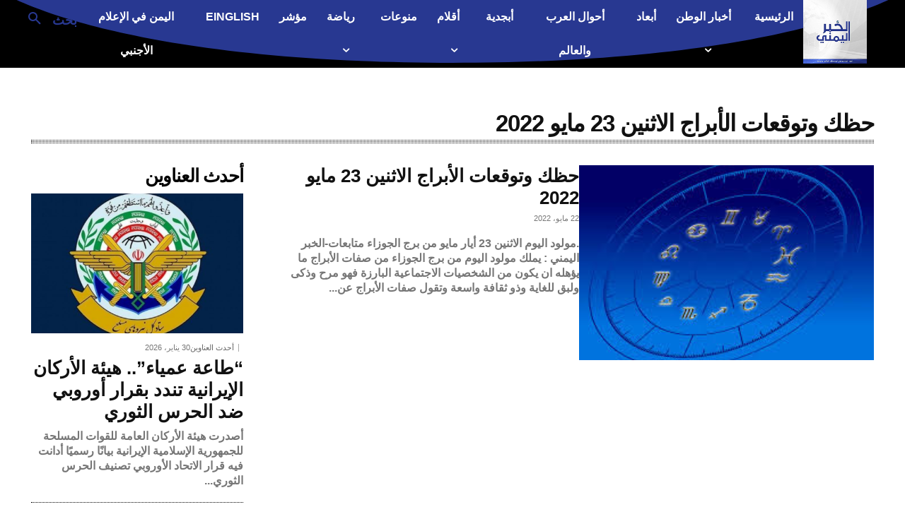

--- FILE ---
content_type: text/html; charset=utf-8
request_url: https://www.google.com/recaptcha/api2/aframe
body_size: 265
content:
<!DOCTYPE HTML><html><head><meta http-equiv="content-type" content="text/html; charset=UTF-8"></head><body><script nonce="GqauPmy2GumuaOBh2BskDg">/** Anti-fraud and anti-abuse applications only. See google.com/recaptcha */ try{var clients={'sodar':'https://pagead2.googlesyndication.com/pagead/sodar?'};window.addEventListener("message",function(a){try{if(a.source===window.parent){var b=JSON.parse(a.data);var c=clients[b['id']];if(c){var d=document.createElement('img');d.src=c+b['params']+'&rc='+(localStorage.getItem("rc::a")?sessionStorage.getItem("rc::b"):"");window.document.body.appendChild(d);sessionStorage.setItem("rc::e",parseInt(sessionStorage.getItem("rc::e")||0)+1);localStorage.setItem("rc::h",'1769762114884');}}}catch(b){}});window.parent.postMessage("_grecaptcha_ready", "*");}catch(b){}</script></body></html>